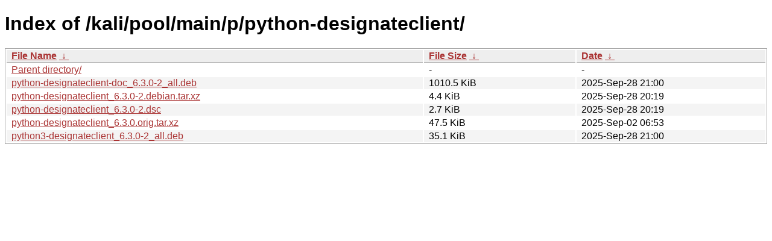

--- FILE ---
content_type: text/html
request_url: https://archive-4.kali.org/kali/pool/main/p/python-designateclient/?C=N&O=A
body_size: 819
content:
<!DOCTYPE html><html><head><meta http-equiv="content-type" content="text/html; charset=utf-8"><meta name="viewport" content="width=device-width"><style type="text/css">body,html {background:#fff;font-family:"Bitstream Vera Sans","Lucida Grande","Lucida Sans Unicode",Lucidux,Verdana,Lucida,sans-serif;}tr:nth-child(even) {background:#f4f4f4;}th,td {padding:0.1em 0.5em;}th {text-align:left;font-weight:bold;background:#eee;border-bottom:1px solid #aaa;}#list {border:1px solid #aaa;width:100%;}a {color:#a33;}a:hover {color:#e33;}</style>

<title>Index of /kali/pool/main/p/python-designateclient/</title>
</head><body><h1>Index of /kali/pool/main/p/python-designateclient/</h1>
<table id="list"><thead><tr><th style="width:55%"><a href="?C=N&amp;O=A">File Name</a>&nbsp;<a href="?C=N&amp;O=D">&nbsp;&darr;&nbsp;</a></th><th style="width:20%"><a href="?C=S&amp;O=A">File Size</a>&nbsp;<a href="?C=S&amp;O=D">&nbsp;&darr;&nbsp;</a></th><th style="width:25%"><a href="?C=M&amp;O=A">Date</a>&nbsp;<a href="?C=M&amp;O=D">&nbsp;&darr;&nbsp;</a></th></tr></thead>
<tbody><tr><td class="link"><a href="../">Parent directory/</a></td><td class="size">-</td><td class="date">-</td></tr>
<tr><td class="link"><a href="python-designateclient-doc_6.3.0-2_all.deb" title="python-designateclient-doc_6.3.0-2_all.deb">python-designateclient-doc_6.3.0-2_all.deb</a></td><td class="size">1010.5 KiB</td><td class="date">2025-Sep-28 21:00</td></tr>
<tr><td class="link"><a href="python-designateclient_6.3.0-2.debian.tar.xz" title="python-designateclient_6.3.0-2.debian.tar.xz">python-designateclient_6.3.0-2.debian.tar.xz</a></td><td class="size">4.4 KiB</td><td class="date">2025-Sep-28 20:19</td></tr>
<tr><td class="link"><a href="python-designateclient_6.3.0-2.dsc" title="python-designateclient_6.3.0-2.dsc">python-designateclient_6.3.0-2.dsc</a></td><td class="size">2.7 KiB</td><td class="date">2025-Sep-28 20:19</td></tr>
<tr><td class="link"><a href="python-designateclient_6.3.0.orig.tar.xz" title="python-designateclient_6.3.0.orig.tar.xz">python-designateclient_6.3.0.orig.tar.xz</a></td><td class="size">47.5 KiB</td><td class="date">2025-Sep-02 06:53</td></tr>
<tr><td class="link"><a href="python3-designateclient_6.3.0-2_all.deb" title="python3-designateclient_6.3.0-2_all.deb">python3-designateclient_6.3.0-2_all.deb</a></td><td class="size">35.1 KiB</td><td class="date">2025-Sep-28 21:00</td></tr>
</tbody></table></body></html>